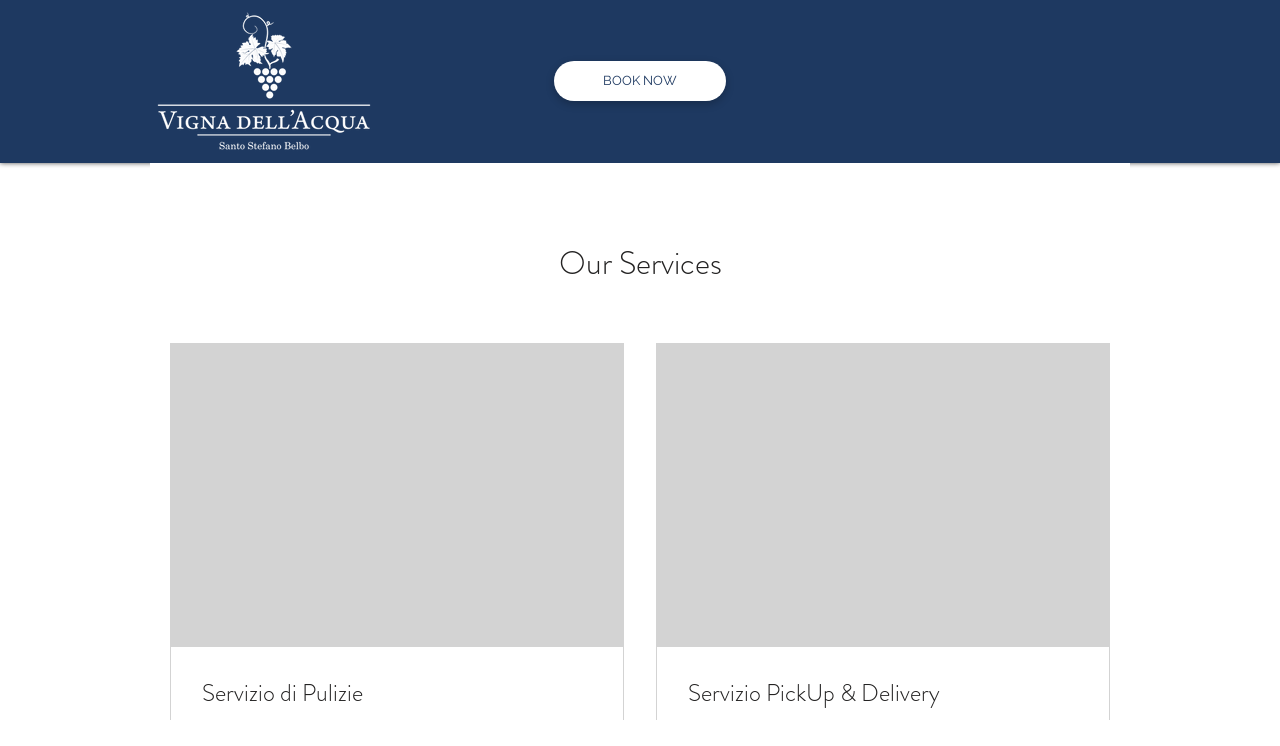

--- FILE ---
content_type: text/plain
request_url: https://www.google-analytics.com/j/collect?v=1&_v=j102&a=45174169&t=pageview&_s=1&dl=https%3A%2F%2Fwww.vignadellacqua.it%2Fen%2Fbook-online&ul=en-us%40posix&dt=Book%20Online%20%7C%20vignadellacqua&sr=1280x720&vp=1280x720&_u=YEBAAEABAAAAACAAI~&jid=817148100&gjid=957574934&cid=442958099.1768381427&tid=UA-102444321-1&_gid=1419868614.1768381427&_r=1&_slc=1&gtm=45He61c1n815QSWX77v78676229za200zd78676229&gcd=13l3l3l3l1l1&dma=0&tag_exp=103116026~103200004~104527907~104528500~104684208~104684211~105391252~115616986~115938466~115938469~117041588&z=313117439
body_size: -451
content:
2,cG-DNR4G1M1WF